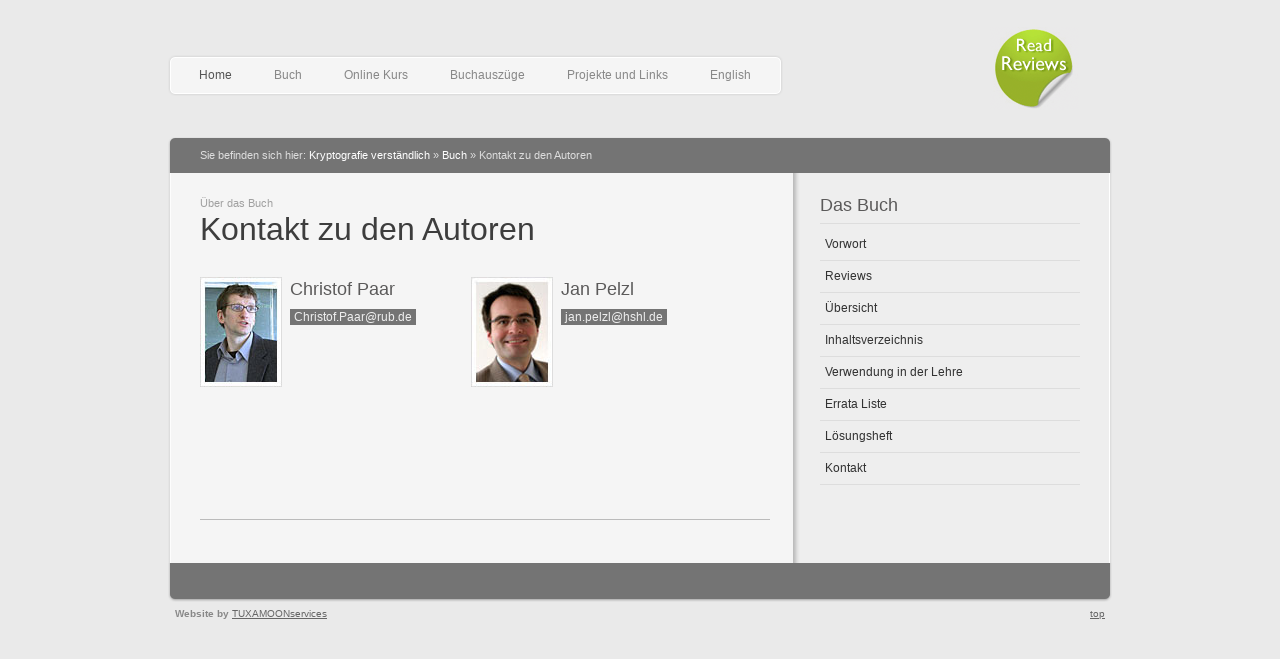

--- FILE ---
content_type: text/html; charset=UTF-8
request_url: https://www.crypto-textbook.de/contact_the_authors.php
body_size: 1985
content:
<!DOCTYPE html PUBLIC "-//W3C//DTD XHTML 1.0 Strict//EN" "http://www.w3.org/TR/xhtml1/DTD/xhtml1-strict.dtd">
<html xmlns="http://www.w3.org/1999/xhtml">
<head>
<meta http-equiv="Content-Type" content="text/html; charset=UTF-8" />
<meta http-equiv="X-UA-Compatible" content="IE=EmulateIE7" /> 

<title>Understanding Cryptography, Ein Textbuch f�r Studenten und Praktiker  - mit einem Vorwort von Bart Preneel</title>
<link rel="stylesheet" href="style.css" type="text/css" media="screen" />
<link rel="stylesheet" href="css/style1.css" type="text/css" media="screen" />


<link rel="stylesheet" href="prettyPhoto/css/prettyPhoto.css" type="text/css" media="screen" charset="utf-8" />

<script type='text/javascript' src='js/jquery.js'></script>
<script src="prettyPhoto/js/jquery.prettyPhoto.js" type="text/javascript" charset="utf-8"></script>
<script type='text/javascript' src='js/custom.js'></script>

<!--[if IE 6]>
<script type='text/javascript' src='js/dd_belated_png.js'></script>
<script>DD_belatedPNG.fix('.ie6fix');</script>
<![endif]-->

</head>

<body id="subpage">
<div class="wrap_all">
    <div id="top">
	  <div id="head"> 
      
            
            <h1 class="logo"><a href="reviews.php" title="#"></a></h1>

            <div class="navwrap">	
    <ul id="nav">
    <li class="current_page_item"><a href="index.php">Home</a></li>
    <li><a href="#">Buch</a>
		<ul>
			<li><a href="foreword.php">Vorwort</a></li>
			<li><a href="reviews.php">Reviews</a></li>
			<li><a href="book.php">&Uuml;bersicht</a></li>
            <li><a href="table_of_contents.php">Inhaltsverzeichnis</a></li>
            <li><a href="classroom_use.php">Verwendung in der Lehre</a></li>
            <li><a href="errata_list.php">Errata Liste</a></li>
			<li><a href="solution_manual.php">L&ouml;sungsheft</a></li>
			<li><a href="contact_the_authors.php">Kontakt</a></li>
         </ul>
	</li>
  <li><a href="#">Online Kurs</a>
		<ul>
      <li><a href="slides.php">Folien</a></li>
      <li><a href="movies.php">Videos</a></li>
    </ul>
	</li>
	<li><a href="sample_chapters.php">Buchauszüge</a></li>
	<li><a href="projects_further_information.php">Projekte und Links</a></li>
	<li><a href="../en/index.php">English</a></li>

        
    </ul> 
 </div><!--end navwrap-->
			 
			 <p class="breadcrumb">
          	<span class="breadcrumb_info">Sie befinden sich hier:</span> 
            <a href="index.php">Kryptografie verständlich</a><span> » </span><a href="book.php">Buch</a><span> » </span><span class="current_crumb">Kontakt zu den Autoren </span></p>
			
    	</div><!-- end head-->
        
        <div id="main">
          
          
          
          
          <div id="content" class="bg_sidebar">
           <div id="inner_content">
            <div class="entry">
            
           <span class="meta">Über das Buch</span> 
           <h2><a href="#">Kontakt zu den Autoren</a></h2>
           
           
           <div class="entry-content">
	<br />
			
			<table border="0" cellspacing="0" cellpadding="0">
				<tr>
					<td valign="top" width="1"><img src="images/christof_paar_startseite.jpg"border="0" /></td>
					<td valign="top" width="1"><img src="images/1_pix_transp.gif" alt="" height="1" width="8" border="0" /></td>
					<td valign="top">
						<h3><nobr>Christof Paar</nobr></h3>
						<script name="Kontakt" language="JavaScript"><!--
						var e1 = "Christof."
						var e2 = "Paar"
						var e3 = "rub"
						var e4 = "de"
						document.write('<a class="more-link" href=' + 'mail' + 'to:' + e1 + e2 + '@'  + e3 + '.' + e4 + '>' + e1 + e2 + '@'  + e3 + '.' + e4 + '</a>')
						//--></script>
						
					</td>
					<td valign="top" width="1"><img src="images/1_pix_transp.gif" alt="" height="1" width="55" border="0" /></td>
					<td valign="top" width="1"><img src="images/jan_pelzl_startseite.jpg" border="0" /></td>
					<td valign="top" width="1"><img src="images/1_pix_transp.gif" alt="" height="1" width="8" border="0" /></td>
					<td valign="top">
						<h3><nobr>Jan Pelzl</nobr></h3>
						<script name="Kontakt" language="JavaScript"><!--
						var e1 = "jan."
						var e2 = "pelzl"
						var e3 = "hshl"
						var e4 = "de"
						document.write('<a class="more-link" href=' + 'mail' + 'to:' + e1 + e2 + '@'  + e3 + '.' + e4 + '>' + e1 + e2 + '@'  + e3 + '.' + e4 + '</a>')
						//--></script>
						
					</td>
				</tr>
			</table>



<br /><br /><br /><br /><br />


 			</div><!--end entry-content-->
			</div><!--end entry-->
           </div><!-- end inner_content-->
           
           <div id="sidebar">
	
		<div class="small_box widget_pages">
        <h3 class="heading">Das Buch</h3>
        <ul>
<li class="page_item"><a title="Vorwort" href="foreword.php">Vorwort</a></li>
<li class="page_item"><a title="Reviews" href="reviews.php">Reviews</a></li>
<li class="page_item"><a title="Buch" href="book.php">&Uuml;bersicht</a></li>
<li class="page_item"><a title="Inhaltsverzeichnis" href="table_of_contents.php">Inhaltsverzeichnis</a></li>
<li class="page_item"><a title="Verwendung in der Lehre" href="classroom_use.php">Verwendung in der Lehre</a></li>
<li class="page_item"><a title="Errata Liste" href="errata_list.php">Errata Liste</a></li>
<li class="page_item"><a title="L&ouml;sungsheft" href="solution_manual.php">L&ouml;sungsheft</a></li>
<li class="page_item"><a title="Kontakt" href="contact_the_authors.php">Kontakt</a></li>
        </ul>
        </div>
               

                
           </div><!--end sidebar-->
           
          	            
            
            
          
          </div><!-- end content-->
        
      </div><!--end main-->
        
        <div id="footer">
 <span class="copyright"><strong>Website by</strong> <a href="http://www.tuxamoon-services.de" target="_blank">TUXAMOONservices</a></span>
<span class="scroll-top"><a href="#top">top</a></span>
</div><!--end footer-->        
    </div><!--end top-->
	</div><!--end wrapp_all-->

</body>

</html>

--- FILE ---
content_type: text/css
request_url: https://www.crypto-textbook.de/style.css
body_size: 12750
content:


/*Small reset*/
body, ul, ol, h1,h2,h3,h4,h5,h6,form,li,p{
	margin:0;
	padding:0;
}

/*Structured layout mainpage*/


body{
	font-size:11.5px;
	font-family: 'Lucida Grande', 'Lucida Sans Unicode', Tahoma, Arial, san-serif;
	line-height:21px;
	position:relative;
		}
		
.wrap_all{ /*only needed if using big background images like in theme 5*/
	width:100%;
	position:relative;
	display:table;
	}

#top{
	width:960px;
	margin:0 auto;
	position:relative;
	}

/*****************************
1.) #head	
/****************************/	
	
	#head{
		height:128px;
		position:relative;
		z-index:10;
		}
		
			.logo, .logo a{
				display:block;
				height:83px;
				width:229px;
				position:absolute;
				right:20px;
				top:27px;
				}
				
					#top .logo a{
						top:0;
						right:0;
						text-indent:-9999px;
						outline:none;
						}
		
/*****************************
2.) #main
/****************************/		
			#main{
			position:relative;
			padding-top:45px;
			float:left;
			}
			
			
/*****************************
3.) #mainpage image slider
/****************************/	

				#featured{
					height:365px;
					margin-bottom:25px;
					position:relative;
					}
				
						.featured_item{
							height:350px;
							margin:0 auto;
							position:relative;
							top:-35px;
							width:940px;
							overflow:hidden;
							display:none;
						}
						
						#top .current{
							display:block;
							}
							
							
							.featured_text {
								letter-spacing:0.4px;
								left:30px;
								line-height:26px;
								position:relative;
								top:30px;
								width:332px;
								z-index:2;
							}
							
									#featured .entry{
									margin-bottom:8px;
									height:242px;
									overflow:hidden;
									border-bottom:none;
									padding-bottom:0;
									}
								
							.featured_image{
								height:350px;
								position:absolute;
								right:0;
								top:0;
								width:940px;
								overflow:hidden;
								}
								
							.featured_image img{
								position:absolute;
								right:0;
								top:0;
								}
				
					#featured_bottom{
						position:absolute;
						height:60px;
						bottom:-10px;
						width:100%;
					}
							
							.ticker{
								font-size:11px;
								margin:18px 15px 0 39px;
								width:450px;
								}
							
							.ticker, .ticker a{
								text-decoration:none;
								}
								
							.ticker span{display:none;}
							.ticker .active_ticker{display:block;}	
								
							.preview_images{
								height:60px;
								line-height:60px;
								position:absolute;
								right:39px;
								top:10px;
								}
								
							.preview_images a img{
								padding:1px;
								}
								
							.preview_images a{
								outline:none;
								display:block;
								position:relative;
								margin-right:5px;
								float:left;
								}
								
							.pointer{
								height:13px;
								left:18px;
								position:absolute;
								top:37px;
								width:13px;
								}
								
/*****************************
4.) breadcrumb navigation
/****************************/	
								
			
			.breadcrumb{
				font-size:11px;
				left:40px;
				position:absolute;
				bottom:-49px;
				z-index:5;
				}
				
						.breadcrumb a{
							text-decoration:none;
							}
							
						.breadcrumb a:hover{
							text-decoration:underline;
							}
/*****************************
5.) content area below slider and on subpages
/****************************/	
						
			 .content_top{
				height:30px;
				padding:0 10px;
				width:940px;
				float:left;
				}	
				
			#content{
				float:left;
				padding:0 10px;
				position:relative;
				width:940px;
				}
					
					#sidebar{
						float:left;
						padding:0 0 15px 50px;
						position:relative;
						width:265px;
						overflow:hidden;
						}
							
								
								#top #sidebar .small_box{
									padding:0 0 15px 0;
									}
									
									
/*****************************
6.) Portfolio Page (no sidebar)
/****************************/	
					#inner_content_big{
						float:left;
						width:880px;
						padding:0 0 15px 30px;
						position:relative;
						}
						
							
							.entry_portfolio{
								padding-bottom:30px;
								clear:both;
								float:left;
								width:100%;
								position:relative;
								}
								
								.entry_portfolio p{
									font-style:italic;
									}
						
							.portfolio_item{
								height:132px;
								overflow:hidden;
								padding:5px;
								position:relative;
								width:250px;
								}
								
							#top .portfolio_item h3{	
								position:absolute;
								bottom:13px;
								left:0;
								border:none;
								padding:0;
								margin:0;
								line-height:1em;
							}
							
							#top #main .portfolio_item h3 a{
							padding:4px 8px;
							font-size:12px;
							display:inline;
							height:auto;
							width:auto;
							overflow:auto;
							}
							
							.portfolio_item a{
								display:block;
								overflow:hidden;
								width:250px;
								}
							
								
							#top .portfolio_item img, #top .portfolio_item a img{
								border:none;
								padding:0 !important; /*ie 6 fix fix =)*/
								margin:0;
								}
/*****************************
7.) pages with sidebar
/****************************/								
					
					#inner_content{
						float:left;
						width:570px;
						padding:0 0 15px 30px;
						position:relative;
						}
						
					#inner_content .entry{
						width:570px;
						}
						
								.entry{
									clear:both;
									margin-bottom:28px;
									overflow:hidden;
									padding-bottom:20px;
									position:relative;
									}
									
								.entry-head{
									position:relative;
									top:-3px;
									margin-bottom:20px;
									font-size:11px;
									}
									
										
										.categories, .comments, .entry-head a, .more-link, #top .portfolio_item h3 a{
											text-decoration:none;
											padding:2px 0;
											}
											
											#top .entry-head a, .more-link{
											padding:2px 4px;	
												}
	
											
											.date{
												padding:2px 4px;
												}
									

				
					#subpage #content{
						padding:20px 10px 0;
						}
						
						
/*****************************
7.) Small Boxes and Sidebar "Widgets"
/****************************/	
				
							.small_box{
								float:left;
								padding:0 0 15px 50px;
								position:relative;
								width:260px;
								}
						
							#top .box1{
								padding:0 0 15px 30px;
								}
							
							.small_box h3{
								margin:0 0 5px;
								}
		
								
							.small_box img{
								padding:5px 0 !important;
								padding:0;/*ie6 fix for png elemnts needs this*/
								}
								
							.widget_categories a, .widget_pages a{
							padding:5px;
							display:block;
							text-decoration:none;
							width:250px; /*change if sidebarwidth changes*/
							}
								
						
							
							/* uncomment this if you want sublevels with indents
							.small_box ul ul a{
								padding-left:25px;
								width:230px;
								}
								
							.small_box ul ul ul a{
								padding-left:45px;
								width:210px;
								}
								
							.small_box ul ul ul ul a{
								padding-left:65px;
								width:190px;
								}
							*/
				
				
			
			
		#footer{
			clear:both;
			padding:40px 15px;
			position:relative;
			font-size:10px;
			width:930px;
			}
		

					
				.copyright{
					float:left;
					display:block;
					}
					
				.scroll-top{
					float:right;
					display:block;
					}
					
				
		




/*****************************
#basic & common styles	
/****************************/

h1 a, h2 a, h3 a, h4 a, h5 a h6 a{
		}

a{
		text-decoration:underline;
	}

a:hover{
		text-decoration:none;
	}
	
a img{
	border:none;
	}
	
p{ padding: 0 0 1em 0}


ul, ol{
	list-style-position:outside;
	margin-left:20px;
	}
	
#sidebar ul, #sidebar ol{
	margin-left:0px;
	}
	
#sidebar li{
	list-style-type:none;	
		}
	

h1,h2,h3,h4,h5,h6, legend{
	font-weight:normal;
	padding-bottom:5px;
	line-height:1.4em;
		}
	
	h1{clear:both; font-size:32px;font-weight:bold;}
	h2{font-size:22px; clear:both;}
	h3, legend{font-size:18px; clear:both;}
	h4{font-size:16px; clear:both;}
	h5{font-size:14px; clear:both;}
	h6{font-size:13px; clear:both;}
	
	h1 a, h2 a, h3 a, h4 a, h5 a, h6 a{
		text-decoration:none;
		} 
		
	
		
		
	#featured h2{
		margin-bottom:8px;
		padding-bottom:8px;
		}	
		
	#inner_content h2, #inner_content h2 a, #inner_content_big h2, #inner_content_big h2 a{
		font-size:32px;
				}

	blockquote p{
	padding:11px 0px;
	}
	
	blockquote{
	margin:0 0 22px 5px;
	padding:0 15px;
		}
	
.floatleft{
	float:left;
	}

.floatright{
	float:right;
	}
	
.clearboth{
	clear:both;
	}
	
.alignleft{
float:left;
margin:0px 15px 15px 0pt;
}

.alignright{
float:right;
margin:0px 0pt 15px 15px;
}

.aligncenter{
clear:both;
display:block;
margin:10px auto;
padding: 10px 0;
}

#top .wp-smiley{
	border:none;
	padding:0;
	}
	
.meta{
	display:block;
	position:relative;
	top:3px;
		font-size:11px;
	line-height:14px;
	}
	
.read-more, .show-next{
			display:block;
	font-size:11px;
	font-weight:bold;
	height:41px;
	left:-2px;
	line-height:41px;
	position:relative;
	text-align:center;
	text-decoration:none;
	width:165px;
	}
	
#top .show-next{
	bottom:0;
	left:165px;
	position:absolute;
	}
	
.read-more:hover, .show-next:hover{
			}
	
.entry ul, .entry ol{
	list-style-type:disc;
	list-style-position:inside;
	margin:0;
	padding:0 0 20px 0;
	}
	
#top .entry ol{
	list-style-type:decimal;
	}
	
.entry li{
	padding:3px 10px;
	}
	
blockquote{
	font-size:13px;
	font-style:italic;
	margin:0px 0px 0px 0px;
	padding:10px 20px 10px 41px;
	}

.citation{
	margin:0px 0px 0px 41px;
	padding:0px 0px 0px 0px;
	}
	
	.citationdownload{
		margin:0px 0px 0px 400px;
		padding:0px 0px 0px 0px;
		}		
	
/*CONTACT FORM*/	



#searchsubmit, #send, #top #submit{
	cursor:pointer;
	}
	
	
#s, .text_input, .text_area{
padding:5px;
font-family: 'Lucida Grande', 'Lucida Sans Unicode', Tahoma, Arial, san-serif;
width:200px;
font-size:11.5px;
}

#searchsubmit, #send, #submit{
padding:4px 20px;
font-family: 'Lucida Grande', 'Lucida Sans Unicode', Tahoma, Arial, san-serif;
font-size:11.5px;
}

.hidden{
	display:none;
	}
#commentform{
	padding-bottom:20px;
	}


fieldset{
border:none;
padding:0;
margin:0;
overflow:hidden;
}

fieldset label{
	padding-left:7px;
	}
.blocklabel{
	display:block;
	padding:10px 0 0 0;
}

#top .text_area{
	width:450px;
	}
	
.corner_left, .corner_right{
	position:absolute;
	top:0;
	height:5px;
	width:5px;
	z-index:6;
	left:0;
		}
	
#top .corner_right{
	left:935px;
		}
	
/*navigation*/

.navwrap{
	height:50px;
	left:5px;
	line-height:50px;
	padding-right:18px;
	position:absolute;
	top:50px;
	font-size:12px;
	z-index:6;
	}

	#top #nav{
		float:left;
		height:50px;
		line-height:50px;
		padding-left:13px;
	}


	#nav, #nav ul{
		margin:0;
		padding:0;
		list-style-type:none;
		list-style-position:outside;
		position:relative;
		line-height:50px; 
		z-index:5;

	}


	#top #nav a{
		height:33px;
		display:block;
		padding:0 21px;
		text-decoration:none;
		text-align:center;
		line-height:28px; 
		outline:none;
		z-index:35;
		position:relative;
		float:left;
		}

		#top #nav ul a{
			line-height:33px; 
		}

		#top #nav li{
			float:left;
			position:relative;
			z-index:20;
			margin-top:11px;
		}

		#top #nav li li{
			border-left:none;
			margin-top:0;
		}

		#top #nav ul {
			position:absolute;
			display:none;
			width:172px;
			top:33px;
			left:-1px;

		}

		#top #nav li ul a{
			width:130px;
			height:auto;
			float:left;
			text-align:left;
			padding:0 21px;
		}

		#top #nav ul ul{
			top:auto;
			border-top:none;
		}	

		#top #nav li ul ul {
			left:172px;
			top:0px;
		}

		#top #nav li:hover ul ul, #top #nav li:hover ul ul ul,#top  #nav li:hover ul ul ul ul{
		  	display:none;	
		}

		#top #nav li:hover ul, #top #nav li li:hover ul, #top #nav li li li:hover ul, #top #nav li li li li:hover ul{
			display:block;
		}
		
		

		/*content trenner*/

		.trenner{
			border-bottom:1px solid #ddd;
			}



		/*icon*/


		#icon{
		margin:0;
		padding:10px 0px 20px 20px;
		list-style:none;
		height:46px;}

		#icon li{
		margin:0;
		padding:0;
		float:left;}

		#icon a{
		margin:0;
		padding:0px 0px 10px 0px;
		display:block;
		height:46px;}

		#icon a span{
		display:none;}

		#icon a.ppt{
		background:transparent url(images/icon_ppt.gif) no-repeat top left;
		width:80px;}

		#icon a.pdf{
		background:transparent url(images/icon_pdf.gif) no-repeat top left;
		width:80px;}

		#icon a.mov1{
		background:transparent url(images/icon_mov_1.gif) no-repeat top left;
		width:80px;}
		
		#icon a.mov2{
		background:transparent url(images/icon_mov_2.gif) no-repeat top left;
		width:80px;}

	

--- FILE ---
content_type: text/css
request_url: https://www.crypto-textbook.de/css/style1.css
body_size: 6364
content:


html{
	background-color:#eaeaea;
	}

body{
	color:#666;
	}

/*****************************
1.) #head	
/****************************/	
	
				
					#top .logo a{
						background:transparent url(../images/logo.gif) left top no-repeat;
						}
		
/*****************************
2.) #main
/****************************/		
			#main{
			background:transparent url(../images/bg_slice.png) left top no-repeat;
			}
			
			
/*****************************
3.) #mainpage image slider
/****************************/	

				#featured{
					background:transparent url(../images/bg_slice.png) center top repeat-y;
					color:#f5f5f5;
				}
				
						
					#featured_bottom{
						background:transparent url(../images/bg_slice2.png) right top no-repeat;	
				
					}
							
							.ticker, .ticker a{
								color:#666;
								text-decoration:none;
								}
							
								
							.preview_images a img{
								border:1px solid #afafaf;
								background-color:#fff;
								}
								
							.preview_images .current_prev img{
								border:1px solid #666;
								}
								
							
								
							.pointer{
								background:transparent url(../images/pointer.png) no-repeat scroll left top;
								}
								
/*****************************
4.) breadcrumb navigation
/****************************/	
								
			
			.breadcrumb{
				color:#ddd;
				}
				
						.breadcrumb a{
							text-decoration:none;
							color:#fff;
							}
							
						.breadcrumb a:hover{
							text-decoration:underline;
							color:#fff;
							}
/*****************************
5.) content area below slider and on subpages
/****************************/	
						
			.content_top{
				background:transparent url(../images/bg_slice2.png) left top no-repeat;
				}	
				
			#content{
				background:transparent url(../images/bg_slice2.png) repeat-y scroll center top;
				}
				
/*****************************
6.) Portfolio Page (no sidebar)
/****************************/	
					
						
							.portfolio_item{
								border:1px solid #ddd;
								}
								
							
							
/*****************************
7.) pages with sidebar
/****************************/								
					
				
						
								.entry{
									border-bottom:1px solid #bbb;
									}
									
									
										
										.categories, .comments, .entry-head a, .more-link, #top .portfolio_item h3 a{
											background-color:#747474;
											color:#eee;
											}
											
											
											.entry-head a:hover, .more-link:hover, #top .portfolio_item h3 a:hover{
											background-color:#eaeaea;
											color:#747474;
											}
											
										
								
					
					
				
					#top .bg_sidebar{
						background:transparent url(../images/bg_sidebar.png) repeat-y scroll center top;
						}
				
				
						
						
/*****************************
7.) Small Boxes and Sidebar "Widgets"
/****************************/	
				
							
							.small_box h3{
								border-bottom:1px solid #DDD;
								}
		
							 /* 
							.small_box img{
								border-top:1px solid #DDD;
								border-bottom:1px solid #DDD;
								}
							*/
					
								.pic {
									margin-right:8px;
									}
										
							
							.widget_categories a, .widget_pages a{
							border-bottom:1px solid #ddd;
							}
								
								
							.widget_categories a:hover, .widget_pages a:hover{
							background:#f5f5f5;	
							}
							
				
		#footer{
	
			background:transparent url(../images/bg_slice.png) right -20px no-repeat;
			color:#888;
			}
		
				#footer a{
					color:#666;
					}
					
				
				
		




/*****************************
#basic & common styles	
/****************************/

h1 a, h2 a, h3 a, h4 a, h5 a h6 a{
	color:#5B5A5A;
	}

a{
	color:#333;
	text-decoration:underline;
	}

a:hover{
	color:#444;
	text-decoration:none;
	}
	


h1,h2,h3,h4,h5,h6, legend{
	color:#5b5a5a;
	}

	#featured h2, #featured h2 a{
		color:#fff;
		}
		
		
	#featured h2{
		border-bottom:1px solid #ddd;
		}	
		
	#inner_content h2, #inner_content h2 a, #inner_content_big h2, #inner_content_big h2 a{
		color:#3d3d3d;
		}


.aligncenter{
border-bottom:1px solid #ddd;
border-top:1px solid #ddd;
}

.meta{
	color:#a0a0a0;
	}
	
.read-more, .show-next{
	background:transparent url(../images/read_more.png) no-repeat scroll right top;
	color:#555;
	}
	
	
.read-more:hover, .show-next:hover{
	background:transparent url(../images/read_more.png) no-repeat scroll right bottom;
	color:#666;
	}
	
.entry ul, .entry ol{

	border-top:1px solid #ddd;
	}
	
	
.entry li{
	border-bottom:1px solid #ddd;
	}
	
	.nix ul, .nix ol{

		border-top:0px solid #ddd;
		}


	.nix li{
		border-bottom:0px solid #ddd;
		}
	
blockquote{
	background:transparent url(../images/quotes.png) no-repeat scroll left 6px;
	color:#555555;
	}
	
	
/*CONTACT FORM*/	
.valid .text_input, .valid .text_area{border:1px solid #70A41B;} /*#70A41B*/
.error .text_input, .error .text_area{border:1px solid #EE2A00;}
.ajax_alert .text_input, .ajax_alert .text_area{border:1px solid #ffb628;}


#s, .text_input, .text_area, textarea, #commentform input{
	border:1px solid #ababab;
	color:#333;
	}


#searchsubmit, #send, #top #submit{
	border:1px solid #ababab;
	background-color:#333;
	cursor:pointer;
	color:#fff;
	
	}
	
#searchsubmit:hover, #send:hover, #top #submit:hover{
	background-color:#999;
	color:#333;
	}

	
.corner_left, .corner_right{
	background:transparent url(../images/jquery_corners.png) no-repeat scroll top left;
	}
	
#top .corner_right{
	background:transparent url(../images/jquery_corners.png) no-repeat scroll top right;
	}
	
/*navigation*/

.navwrap{
	background:transparent url(../images/menu.png) no-repeat scroll right bottom;
	}

#top #nav{
	background:transparent url(../images/menu.png) left top no-repeat;
}





/*naviagation*/
#top #nav a{
	color:#888;
}

#top #nav ul {
	border:1px solid #DFDFDF;
	border-top:none;
}

#top #nav li ul a{
	border-bottom:1px solid #fff;
	border-top:1px solid #DFDFDF;
}

#top #head #nav ul a, #top #head #nav ul li{
	background-color:#f5f5f5;
	background-image:none;
}

#top #head #nav ul a:hover, #top #head #nav ul a:focus {
	background-color:#fff;
	color:#555;
}

#top #head #nav a:hover, #top #head #nav a:focus {
	color:#555;
}


#top #nav .current_page_item a{
	color:#555;
}

#top #nav .current_page_parent .current_page_item a, #top #nav .current_page_item ul a{
	border-right:1px solid #f5f5f5;
	border-left:none;
	background-image:none;
	color:#444;
}